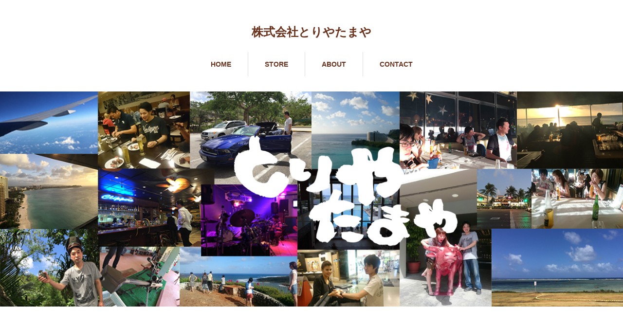

--- FILE ---
content_type: text/html; charset=UTF-8
request_url: https://toriyatamaya.jp/gallery/%E3%83%A9%E3%83%BC%E3%83%A1%E3%83%B3%E3%81%A8%E3%82%8A%E3%81%9F%E3%81%BEnishiki/
body_size: 8038
content:
<!DOCTYPE html>
<html lang="ja">
<head>
<!-- Global site tag (gtag.js) - Google Analytics -->
<script async src="https://www.googletagmanager.com/gtag/js?id=UA-187012956-1"></script>
<script>
  window.dataLayer = window.dataLayer || [];
  function gtag(){dataLayer.push(arguments);}
  gtag('js', new Date());

  gtag('config', 'UA-187012956-1');
</script>
<meta charset="UTF-8">
<meta name="viewport" content="width=1160">
<!--[if IE]><meta http-equiv="X-UA-Compatible" content="IE=edge,chrome=1"><![endif]-->
<title>拉麺とりたまNISHIKI　途切れない行列 | 株式会社とりやたまや</title>
<meta name="description" content="...">
<link rel="pingback" href="https://toriyatamaya.jp/xmlrpc.php">
<meta name='robots' content='max-image-preview:large' />
<link rel='dns-prefetch' href='//s.w.org' />
<link rel="alternate" type="application/rss+xml" title="株式会社とりやたまや &raquo; フィード" href="https://toriyatamaya.jp/feed/" />
<link rel="alternate" type="application/rss+xml" title="株式会社とりやたまや &raquo; コメントフィード" href="https://toriyatamaya.jp/comments/feed/" />
		<!-- This site uses the Google Analytics by MonsterInsights plugin v8.10.0 - Using Analytics tracking - https://www.monsterinsights.com/ -->
		<!-- Note: MonsterInsights is not currently configured on this site. The site owner needs to authenticate with Google Analytics in the MonsterInsights settings panel. -->
					<!-- No UA code set -->
				<!-- / Google Analytics by MonsterInsights -->
		<script type="text/javascript">
window._wpemojiSettings = {"baseUrl":"https:\/\/s.w.org\/images\/core\/emoji\/13.1.0\/72x72\/","ext":".png","svgUrl":"https:\/\/s.w.org\/images\/core\/emoji\/13.1.0\/svg\/","svgExt":".svg","source":{"concatemoji":"https:\/\/toriyatamaya.jp\/wp-includes\/js\/wp-emoji-release.min.js?ver=5.9.12"}};
/*! This file is auto-generated */
!function(e,a,t){var n,r,o,i=a.createElement("canvas"),p=i.getContext&&i.getContext("2d");function s(e,t){var a=String.fromCharCode;p.clearRect(0,0,i.width,i.height),p.fillText(a.apply(this,e),0,0);e=i.toDataURL();return p.clearRect(0,0,i.width,i.height),p.fillText(a.apply(this,t),0,0),e===i.toDataURL()}function c(e){var t=a.createElement("script");t.src=e,t.defer=t.type="text/javascript",a.getElementsByTagName("head")[0].appendChild(t)}for(o=Array("flag","emoji"),t.supports={everything:!0,everythingExceptFlag:!0},r=0;r<o.length;r++)t.supports[o[r]]=function(e){if(!p||!p.fillText)return!1;switch(p.textBaseline="top",p.font="600 32px Arial",e){case"flag":return s([127987,65039,8205,9895,65039],[127987,65039,8203,9895,65039])?!1:!s([55356,56826,55356,56819],[55356,56826,8203,55356,56819])&&!s([55356,57332,56128,56423,56128,56418,56128,56421,56128,56430,56128,56423,56128,56447],[55356,57332,8203,56128,56423,8203,56128,56418,8203,56128,56421,8203,56128,56430,8203,56128,56423,8203,56128,56447]);case"emoji":return!s([10084,65039,8205,55357,56613],[10084,65039,8203,55357,56613])}return!1}(o[r]),t.supports.everything=t.supports.everything&&t.supports[o[r]],"flag"!==o[r]&&(t.supports.everythingExceptFlag=t.supports.everythingExceptFlag&&t.supports[o[r]]);t.supports.everythingExceptFlag=t.supports.everythingExceptFlag&&!t.supports.flag,t.DOMReady=!1,t.readyCallback=function(){t.DOMReady=!0},t.supports.everything||(n=function(){t.readyCallback()},a.addEventListener?(a.addEventListener("DOMContentLoaded",n,!1),e.addEventListener("load",n,!1)):(e.attachEvent("onload",n),a.attachEvent("onreadystatechange",function(){"complete"===a.readyState&&t.readyCallback()})),(n=t.source||{}).concatemoji?c(n.concatemoji):n.wpemoji&&n.twemoji&&(c(n.twemoji),c(n.wpemoji)))}(window,document,window._wpemojiSettings);
</script>
<style type="text/css">
img.wp-smiley,
img.emoji {
	display: inline !important;
	border: none !important;
	box-shadow: none !important;
	height: 1em !important;
	width: 1em !important;
	margin: 0 0.07em !important;
	vertical-align: -0.1em !important;
	background: none !important;
	padding: 0 !important;
}
</style>
	<link rel='stylesheet' id='style-css'  href='https://toriyatamaya.jp/wp-content/themes/sweety_tcd029/style.css?ver=4.0.2' type='text/css' media='all' />
<link rel='stylesheet' id='wp-block-library-css'  href='https://toriyatamaya.jp/wp-includes/css/dist/block-library/style.min.css?ver=5.9.12' type='text/css' media='all' />
<style id='global-styles-inline-css' type='text/css'>
body{--wp--preset--color--black: #000000;--wp--preset--color--cyan-bluish-gray: #abb8c3;--wp--preset--color--white: #ffffff;--wp--preset--color--pale-pink: #f78da7;--wp--preset--color--vivid-red: #cf2e2e;--wp--preset--color--luminous-vivid-orange: #ff6900;--wp--preset--color--luminous-vivid-amber: #fcb900;--wp--preset--color--light-green-cyan: #7bdcb5;--wp--preset--color--vivid-green-cyan: #00d084;--wp--preset--color--pale-cyan-blue: #8ed1fc;--wp--preset--color--vivid-cyan-blue: #0693e3;--wp--preset--color--vivid-purple: #9b51e0;--wp--preset--gradient--vivid-cyan-blue-to-vivid-purple: linear-gradient(135deg,rgba(6,147,227,1) 0%,rgb(155,81,224) 100%);--wp--preset--gradient--light-green-cyan-to-vivid-green-cyan: linear-gradient(135deg,rgb(122,220,180) 0%,rgb(0,208,130) 100%);--wp--preset--gradient--luminous-vivid-amber-to-luminous-vivid-orange: linear-gradient(135deg,rgba(252,185,0,1) 0%,rgba(255,105,0,1) 100%);--wp--preset--gradient--luminous-vivid-orange-to-vivid-red: linear-gradient(135deg,rgba(255,105,0,1) 0%,rgb(207,46,46) 100%);--wp--preset--gradient--very-light-gray-to-cyan-bluish-gray: linear-gradient(135deg,rgb(238,238,238) 0%,rgb(169,184,195) 100%);--wp--preset--gradient--cool-to-warm-spectrum: linear-gradient(135deg,rgb(74,234,220) 0%,rgb(151,120,209) 20%,rgb(207,42,186) 40%,rgb(238,44,130) 60%,rgb(251,105,98) 80%,rgb(254,248,76) 100%);--wp--preset--gradient--blush-light-purple: linear-gradient(135deg,rgb(255,206,236) 0%,rgb(152,150,240) 100%);--wp--preset--gradient--blush-bordeaux: linear-gradient(135deg,rgb(254,205,165) 0%,rgb(254,45,45) 50%,rgb(107,0,62) 100%);--wp--preset--gradient--luminous-dusk: linear-gradient(135deg,rgb(255,203,112) 0%,rgb(199,81,192) 50%,rgb(65,88,208) 100%);--wp--preset--gradient--pale-ocean: linear-gradient(135deg,rgb(255,245,203) 0%,rgb(182,227,212) 50%,rgb(51,167,181) 100%);--wp--preset--gradient--electric-grass: linear-gradient(135deg,rgb(202,248,128) 0%,rgb(113,206,126) 100%);--wp--preset--gradient--midnight: linear-gradient(135deg,rgb(2,3,129) 0%,rgb(40,116,252) 100%);--wp--preset--duotone--dark-grayscale: url('#wp-duotone-dark-grayscale');--wp--preset--duotone--grayscale: url('#wp-duotone-grayscale');--wp--preset--duotone--purple-yellow: url('#wp-duotone-purple-yellow');--wp--preset--duotone--blue-red: url('#wp-duotone-blue-red');--wp--preset--duotone--midnight: url('#wp-duotone-midnight');--wp--preset--duotone--magenta-yellow: url('#wp-duotone-magenta-yellow');--wp--preset--duotone--purple-green: url('#wp-duotone-purple-green');--wp--preset--duotone--blue-orange: url('#wp-duotone-blue-orange');--wp--preset--font-size--small: 13px;--wp--preset--font-size--medium: 20px;--wp--preset--font-size--large: 36px;--wp--preset--font-size--x-large: 42px;}.has-black-color{color: var(--wp--preset--color--black) !important;}.has-cyan-bluish-gray-color{color: var(--wp--preset--color--cyan-bluish-gray) !important;}.has-white-color{color: var(--wp--preset--color--white) !important;}.has-pale-pink-color{color: var(--wp--preset--color--pale-pink) !important;}.has-vivid-red-color{color: var(--wp--preset--color--vivid-red) !important;}.has-luminous-vivid-orange-color{color: var(--wp--preset--color--luminous-vivid-orange) !important;}.has-luminous-vivid-amber-color{color: var(--wp--preset--color--luminous-vivid-amber) !important;}.has-light-green-cyan-color{color: var(--wp--preset--color--light-green-cyan) !important;}.has-vivid-green-cyan-color{color: var(--wp--preset--color--vivid-green-cyan) !important;}.has-pale-cyan-blue-color{color: var(--wp--preset--color--pale-cyan-blue) !important;}.has-vivid-cyan-blue-color{color: var(--wp--preset--color--vivid-cyan-blue) !important;}.has-vivid-purple-color{color: var(--wp--preset--color--vivid-purple) !important;}.has-black-background-color{background-color: var(--wp--preset--color--black) !important;}.has-cyan-bluish-gray-background-color{background-color: var(--wp--preset--color--cyan-bluish-gray) !important;}.has-white-background-color{background-color: var(--wp--preset--color--white) !important;}.has-pale-pink-background-color{background-color: var(--wp--preset--color--pale-pink) !important;}.has-vivid-red-background-color{background-color: var(--wp--preset--color--vivid-red) !important;}.has-luminous-vivid-orange-background-color{background-color: var(--wp--preset--color--luminous-vivid-orange) !important;}.has-luminous-vivid-amber-background-color{background-color: var(--wp--preset--color--luminous-vivid-amber) !important;}.has-light-green-cyan-background-color{background-color: var(--wp--preset--color--light-green-cyan) !important;}.has-vivid-green-cyan-background-color{background-color: var(--wp--preset--color--vivid-green-cyan) !important;}.has-pale-cyan-blue-background-color{background-color: var(--wp--preset--color--pale-cyan-blue) !important;}.has-vivid-cyan-blue-background-color{background-color: var(--wp--preset--color--vivid-cyan-blue) !important;}.has-vivid-purple-background-color{background-color: var(--wp--preset--color--vivid-purple) !important;}.has-black-border-color{border-color: var(--wp--preset--color--black) !important;}.has-cyan-bluish-gray-border-color{border-color: var(--wp--preset--color--cyan-bluish-gray) !important;}.has-white-border-color{border-color: var(--wp--preset--color--white) !important;}.has-pale-pink-border-color{border-color: var(--wp--preset--color--pale-pink) !important;}.has-vivid-red-border-color{border-color: var(--wp--preset--color--vivid-red) !important;}.has-luminous-vivid-orange-border-color{border-color: var(--wp--preset--color--luminous-vivid-orange) !important;}.has-luminous-vivid-amber-border-color{border-color: var(--wp--preset--color--luminous-vivid-amber) !important;}.has-light-green-cyan-border-color{border-color: var(--wp--preset--color--light-green-cyan) !important;}.has-vivid-green-cyan-border-color{border-color: var(--wp--preset--color--vivid-green-cyan) !important;}.has-pale-cyan-blue-border-color{border-color: var(--wp--preset--color--pale-cyan-blue) !important;}.has-vivid-cyan-blue-border-color{border-color: var(--wp--preset--color--vivid-cyan-blue) !important;}.has-vivid-purple-border-color{border-color: var(--wp--preset--color--vivid-purple) !important;}.has-vivid-cyan-blue-to-vivid-purple-gradient-background{background: var(--wp--preset--gradient--vivid-cyan-blue-to-vivid-purple) !important;}.has-light-green-cyan-to-vivid-green-cyan-gradient-background{background: var(--wp--preset--gradient--light-green-cyan-to-vivid-green-cyan) !important;}.has-luminous-vivid-amber-to-luminous-vivid-orange-gradient-background{background: var(--wp--preset--gradient--luminous-vivid-amber-to-luminous-vivid-orange) !important;}.has-luminous-vivid-orange-to-vivid-red-gradient-background{background: var(--wp--preset--gradient--luminous-vivid-orange-to-vivid-red) !important;}.has-very-light-gray-to-cyan-bluish-gray-gradient-background{background: var(--wp--preset--gradient--very-light-gray-to-cyan-bluish-gray) !important;}.has-cool-to-warm-spectrum-gradient-background{background: var(--wp--preset--gradient--cool-to-warm-spectrum) !important;}.has-blush-light-purple-gradient-background{background: var(--wp--preset--gradient--blush-light-purple) !important;}.has-blush-bordeaux-gradient-background{background: var(--wp--preset--gradient--blush-bordeaux) !important;}.has-luminous-dusk-gradient-background{background: var(--wp--preset--gradient--luminous-dusk) !important;}.has-pale-ocean-gradient-background{background: var(--wp--preset--gradient--pale-ocean) !important;}.has-electric-grass-gradient-background{background: var(--wp--preset--gradient--electric-grass) !important;}.has-midnight-gradient-background{background: var(--wp--preset--gradient--midnight) !important;}.has-small-font-size{font-size: var(--wp--preset--font-size--small) !important;}.has-medium-font-size{font-size: var(--wp--preset--font-size--medium) !important;}.has-large-font-size{font-size: var(--wp--preset--font-size--large) !important;}.has-x-large-font-size{font-size: var(--wp--preset--font-size--x-large) !important;}
</style>
<link rel='stylesheet' id='contact-form-7-css'  href='https://toriyatamaya.jp/wp-content/plugins/contact-form-7/includes/css/styles.css?ver=5.5.6' type='text/css' media='all' />
<link rel='stylesheet' id='tcd-maps-css'  href='https://toriyatamaya.jp/wp-content/plugins/tcd-google-maps/admin.css?ver=5.9.12' type='text/css' media='all' />
<script type='text/javascript' src='https://toriyatamaya.jp/wp-includes/js/jquery/jquery.min.js?ver=3.6.0' id='jquery-core-js'></script>
<script type='text/javascript' src='https://toriyatamaya.jp/wp-includes/js/jquery/jquery-migrate.min.js?ver=3.3.2' id='jquery-migrate-js'></script>
<link rel="https://api.w.org/" href="https://toriyatamaya.jp/wp-json/" /><link rel="canonical" href="https://toriyatamaya.jp/gallery/%e3%83%a9%e3%83%bc%e3%83%a1%e3%83%b3%e3%81%a8%e3%82%8a%e3%81%9f%e3%81%benishiki/" />
<link rel='shortlink' href='https://toriyatamaya.jp/?p=514' />
<link rel="alternate" type="application/json+oembed" href="https://toriyatamaya.jp/wp-json/oembed/1.0/embed?url=https%3A%2F%2Ftoriyatamaya.jp%2Fgallery%2F%25e3%2583%25a9%25e3%2583%25bc%25e3%2583%25a1%25e3%2583%25b3%25e3%2581%25a8%25e3%2582%258a%25e3%2581%259f%25e3%2581%25benishiki%2F" />
<link rel="alternate" type="text/xml+oembed" href="https://toriyatamaya.jp/wp-json/oembed/1.0/embed?url=https%3A%2F%2Ftoriyatamaya.jp%2Fgallery%2F%25e3%2583%25a9%25e3%2583%25bc%25e3%2583%25a1%25e3%2583%25b3%25e3%2581%25a8%25e3%2582%258a%25e3%2581%259f%25e3%2581%25benishiki%2F&#038;format=xml" />
<style type="text/css"></style><link rel="icon" href="https://toriyatamaya.jp/wp-content/uploads/2021/01/cropped-logo2-32x32.png" sizes="32x32" />
<link rel="icon" href="https://toriyatamaya.jp/wp-content/uploads/2021/01/cropped-logo2-192x192.png" sizes="192x192" />
<link rel="apple-touch-icon" href="https://toriyatamaya.jp/wp-content/uploads/2021/01/cropped-logo2-180x180.png" />
<meta name="msapplication-TileImage" content="https://toriyatamaya.jp/wp-content/uploads/2021/01/cropped-logo2-270x270.png" />
<script src="https://maps.googleapis.com/maps/api/js?key=AIzaSyBoyv2RsjaX-QsxYKvaD_ti5PIrY2_d-eI"></script
<script src="https://toriyatamaya.jp/wp-content/themes/sweety_tcd029/js/jquery.easing.1.3.js?ver=4.0.2"></script>
<script src="https://toriyatamaya.jp/wp-content/themes/sweety_tcd029/js/jscript.js?ver=4.0.2"></script>

<link rel="stylesheet" href="https://toriyatamaya.jp/wp-content/themes/sweety_tcd029/style-pc.css?ver=4.0.2">
<link rel="stylesheet" href="https://toriyatamaya.jp/wp-content/themes/sweety_tcd029/japanese.css?ver=4.0.2">

<!--[if lt IE 9]>
<script src="https://toriyatamaya.jp/wp-content/themes/sweety_tcd029/js/html5.js?ver=4.0.2"></script>
<![endif]-->

<style type="text/css">

body { font-size:16px; }

a, #menu_archive .headline2, #menu_archive li a.title, #menu_bottom_area h2, #menu_bottom_area h3, .post_date, .archive_headline, .post_title
  { color:#6A321D; }

a:hover
  { color:#432114; }

a.link_button, .link_button a, .page_navi span.current, .widget_search #search-btn input, .widget_search #searchsubmit, .google_search #search_button, .global_menu ul ul a, .tcdw_category_list_widget li.list_title, .tcdw_menu_category_list_widget li.list_title
  { background-color:#6A321D; }

a.link_button:hover, .link_button a:hover, #return_top a:hover, .global_menu ul ul a:hover, #wp-calendar td a:hover, #wp-calendar #prev a:hover, #wp-calendar #next a:hover, .widget_search #search-btn input:hover, .google_search #search_button:hover, .widget_search #searchsubmit:hover, .page_navi a:hover, #previous_next_post a:hover,
 #submit_comment:hover, #post_pagination a:hover, .tcdw_menu_category_list_widget a:hover, .tcdw_category_list_widget a:hover
  { background-color:#432114; }

#comment_textarea textarea:focus, #guest_info input:focus
  { border-color:#432114; }


</style>


<script type="text/javascript" src="https://toriyatamaya.jp/wp-content/themes/sweety_tcd029/js/imagelightbox.min.js?ver=4.0.2"></script>
<link rel="stylesheet" href="https://toriyatamaya.jp/wp-content/themes/sweety_tcd029/js/imagelightbox.css?ver=4.0.2">
<script type="text/javascript">
jQuery(document).ready(function($){
 // loader
 var activityIndicatorOn = function(){ $( '<div id="imagelightbox-loading"><div></div></div>' ).appendTo( 'body' ); }, activityIndicatorOff = function() { $( '#imagelightbox-loading' ).remove(); },
 // caption
 captionOn = function() { var description = $( 'a[href="' + $( '#imagelightbox' ).attr( 'src' ) + '"] img' ).attr( 'alt' ); if( description.length > 0 ) $( '<div id="imagelightbox-caption">' + description + '</div>' ).appendTo( 'body' ); }, captionOff = function() { $( '#imagelightbox-caption' ).remove(); },
 // overray
 overlayOn = function(){ $( '<div id="imagelightbox-overlay"></div>' ).appendTo( 'body' );},overlayOff = function(){$( '#imagelightbox-overlay' ).remove(); };
 // basic setting
 $('a.lightbox').imageLightbox({ onStart: function() { overlayOn(); }, onLoadStart: function() { captionOff(); activityIndicatorOn(); }, onLoadEnd:	 function() { captionOn(); activityIndicatorOff(); }, onEnd: function() { overlayOff(); captionOff(); activityIndicatorOff(); } });
});
</script>

</head>
<body id="body" class="gallery-template-default single single-gallery postid-514">

 <div id="header">
  <div id="header_inner">

  <!-- logo -->
  <div id='logo_text'>
<h1 id="logo"><a href="https://toriyatamaya.jp/">株式会社とりやたまや</a></h1>
</div>

  <!-- global menu -->
    <div class="global_menu clearfix">
   <ul id="menu-%e3%81%a8%e3%82%8a%e3%82%84%e3%81%9f%e3%81%be%e3%82%84hp" class="menu"><li id="menu-item-1778" class="menu-item menu-item-type-custom menu-item-object-custom menu-item-home menu-item-1778"><a href="https://toriyatamaya.jp/">HOME</a></li>
<li id="menu-item-1931" class="menu-item menu-item-type-custom menu-item-object-custom menu-item-has-children menu-item-1931"><a href="https://toriyatamaya.jp/contact/">STORE</a>
<ul class="sub-menu">
	<li id="menu-item-1925" class="menu-item menu-item-type-custom menu-item-object-custom menu-item-1925"><a href="https://www.toritamasaku.com/">とりやたまや</a></li>
	<li id="menu-item-1926" class="menu-item menu-item-type-custom menu-item-object-custom menu-item-1926"><a href="https://www.hachibesaku.com/">銀座ホルモンヌ</a></li>
	<li id="menu-item-1001" class="menu-item menu-item-type-post_type menu-item-object-page menu-item-1001"><a href="https://toriyatamaya.jp/store/nisiki/">ラーメン錦</a></li>
	<li id="menu-item-1927" class="menu-item menu-item-type-custom menu-item-object-custom menu-item-1927"><a href="https://www.ratorisaku.com/">ラーメンとりたま</a></li>
	<li id="menu-item-1928" class="menu-item menu-item-type-custom menu-item-object-custom menu-item-1928"><a href="https://www.sakuyahonten.com/">佐久屋本店</a></li>
	<li id="menu-item-1929" class="menu-item menu-item-type-custom menu-item-object-custom menu-item-1929"><a href="https://www.katsushou.com/">かつ庄</a></li>
</ul>
</li>
<li id="menu-item-1016" class="menu-item menu-item-type-post_type menu-item-object-page menu-item-has-children menu-item-1016"><a href="https://toriyatamaya.jp/about/">ABOUT</a>
<ul class="sub-menu">
	<li id="menu-item-1855" class="menu-item menu-item-type-taxonomy menu-item-object-category menu-item-1855"><a href="https://toriyatamaya.jp/category/news/">NEWS</a></li>
	<li id="menu-item-986" class="menu-item menu-item-type-post_type menu-item-object-page menu-item-986"><a href="https://toriyatamaya.jp/about/">会社概要</a></li>
	<li id="menu-item-993" class="menu-item menu-item-type-post_type menu-item-object-page menu-item-993"><a href="https://toriyatamaya.jp/corporate-message/">代表挨拶</a></li>
	<li id="menu-item-1854" class="menu-item menu-item-type-taxonomy menu-item-object-category menu-item-1854"><a href="https://toriyatamaya.jp/category/boss-blog/">ボスのつぶやき</a></li>
	<li id="menu-item-1012" class="menu-item menu-item-type-post_type_archive menu-item-object-gallery menu-item-1012"><a href="https://toriyatamaya.jp/gallery/">ＧＡＬＬＥＲＹ</a></li>
</ul>
</li>
<li id="menu-item-1007" class="menu-item menu-item-type-post_type menu-item-object-page menu-item-1007"><a href="https://toriyatamaya.jp/contact/">CONTACT</a></li>
</ul>  </div>
  
  </div><!-- END #header_inner -->
 </div><!-- END #header -->

  <div id="main_image">
  <img src="https://toriyatamaya.jp/wp-content/uploads/2016/05/2.png" alt="" title="" />
 </div>
 

<div id="main_cotents2" class="clearfix">
 
<ul id="bread_crumb" class="clearfix">
 <li itemscope="itemscope" itemtype="http://data-vocabulary.org/Breadcrumb" class="home"><a itemprop="url" href="https://toriyatamaya.jp/"><span itemprop="title">ホーム</span></a></li>

 <li itemscope="itemscope" itemtype="http://data-vocabulary.org/Breadcrumb"><a itemprop="url" href="https://toriyatamaya.jp/gallery/"><span itemprop="title">ギャラリー</span></a></li>
 <li class="last">拉麺とりたまNISHIKI　途切れない行列</li>

</ul>
 <div id="gallery_single">

  
  <div class="post_image"><img width="550" height="411" src="https://toriyatamaya.jp/wp-content/uploads/2016/04/2016-02-12-12.26.52-e1461915294235.jpg" class="attachment-large size-large wp-post-image" alt="" srcset="https://toriyatamaya.jp/wp-content/uploads/2016/04/2016-02-12-12.26.52-e1461915294235.jpg 550w, https://toriyatamaya.jp/wp-content/uploads/2016/04/2016-02-12-12.26.52-e1461915294235-300x224.jpg 300w" sizes="(max-width: 550px) 100vw, 550px" /></div>  <h2 class="post_title">拉麺とりたまNISHIKI　途切れない行列</h2>
  <div class="post_content clearfix">
        </div>

  
 </div>

 <div id="gallery_archive_wrap">
 <div id="gallery_archive">

  <div class="desc_area clearfix">
      <div class="headline"><p>とりやたまやギャラリーコーナー</p>
</div>
         <div class="desc"><p>とりやたまやグループに関係のある写真を集めてみました。<br />
オフショットやイメージ写真、料理写真などなど、、<br />
とりやたまやの裏側をのぞけるギャラリーコーナーです。</p>
</div>
     </div>

    <ol class="clearfix">
      <li>
    <a class="lightbox" href="https://toriyatamaya.jp/wp-content/uploads/2016/05/2015-12-20-16.14.39-e1462687058866.jpg" data-imagelightbox="a"><img src="https://toriyatamaya.jp/wp-content/uploads/2016/05/2015-12-20-16.14.39-e1462687058866-240x240.jpg" width="" height="" alt="拉麺とりたまＮＩＳＨＩＫＩ　グロリアアウトレットにＯＰＥＮ" /></a>
   </li>
      <li>
    <a class="lightbox" href="https://toriyatamaya.jp/wp-content/uploads/2016/05/IMG_3176-e1462686937752.jpg" data-imagelightbox="a"><img src="https://toriyatamaya.jp/wp-content/uploads/2016/05/IMG_3176-e1462686937752-240x240.jpg" width="" height="" alt="社員旅行　グアム　太平洋戦争記念館" /></a>
   </li>
      <li>
    <a class="lightbox" href="https://toriyatamaya.jp/wp-content/uploads/2016/05/IMG_2991-e1462686784745.jpg" data-imagelightbox="a"><img src="https://toriyatamaya.jp/wp-content/uploads/2016/05/IMG_2991-e1462686784745-240x240.jpg" width="" height="" alt="社員旅行　グアム　G.O.S.R." /></a>
   </li>
      <li>
    <a class="lightbox" href="https://toriyatamaya.jp/wp-content/uploads/2016/05/IMG_3036-e1462686657225.jpg" data-imagelightbox="a"><img src="https://toriyatamaya.jp/wp-content/uploads/2016/05/IMG_3036-e1462686657225-240x240.jpg" width="" height="" alt="社員旅行　グアム　G.O.S.R." /></a>
   </li>
      <li>
    <a class="lightbox" href="https://toriyatamaya.jp/wp-content/uploads/2016/05/IMG_3284-e1462686475351.jpg" data-imagelightbox="a"><img src="https://toriyatamaya.jp/wp-content/uploads/2016/05/IMG_3284-e1462686475351-240x240.jpg" width="" height="" alt="社員旅行　グアム　店長、時計を購入！！" /></a>
   </li>
      <li>
    <a class="lightbox" href="https://toriyatamaya.jp/wp-content/uploads/2016/05/IMG_3280-e1462686366462-576x1024.jpg" data-imagelightbox="a"><img src="https://toriyatamaya.jp/wp-content/uploads/2016/05/IMG_3280-e1462686366462-240x240.jpg" width="" height="" alt="社員旅行　グアム　牛と、、" /></a>
   </li>
      <li>
    <a class="lightbox" href="https://toriyatamaya.jp/wp-content/uploads/2016/05/IMG_2944-e1462686037300.jpg" data-imagelightbox="a"><img src="https://toriyatamaya.jp/wp-content/uploads/2016/05/IMG_2944-e1462686037300-240x240.jpg" width="" height="" alt="社員旅行　グアム　マスタング" /></a>
   </li>
      <li>
    <a class="lightbox" href="https://toriyatamaya.jp/wp-content/uploads/2016/05/052-e1462426616928.jpg" data-imagelightbox="a"><img src="https://toriyatamaya.jp/wp-content/uploads/2016/05/052-e1462426616928-240x240.jpg" width="" height="" alt="とりやたまや　心接" /></a>
   </li>
      <li>
    <a class="lightbox" href="https://toriyatamaya.jp/wp-content/uploads/2016/05/091-e1462082843386.jpg" data-imagelightbox="a"><img src="https://toriyatamaya.jp/wp-content/uploads/2016/05/091-e1462082843386-240x240.jpg" width="" height="" alt="とりやたまやから見える風景" /></a>
   </li>
      <li>
    <a class="lightbox" href="https://toriyatamaya.jp/wp-content/uploads/2016/05/2016-02-25-18.02.35-e1462082686761.jpg" data-imagelightbox="a"><img src="https://toriyatamaya.jp/wp-content/uploads/2016/05/2016-02-25-18.02.35-e1462082686761-240x240.jpg" width="" height="" alt="拉麺とりたまNISHIKI　厨房" /></a>
   </li>
      <li>
    <a class="lightbox" href="https://toriyatamaya.jp/wp-content/uploads/2016/05/IMG_3281-e1462082488144.jpg" data-imagelightbox="a"><img src="https://toriyatamaya.jp/wp-content/uploads/2016/05/IMG_3281-e1462082488144-240x240.jpg" width="" height="" alt="社員旅行　グアム　クラッキンクラブ" /></a>
   </li>
      <li>
    <a class="lightbox" href="https://toriyatamaya.jp/wp-content/uploads/2016/05/IMG_3277-e1462082315355.jpg" data-imagelightbox="a"><img src="https://toriyatamaya.jp/wp-content/uploads/2016/05/IMG_3277-e1462082315355-240x240.jpg" width="" height="" alt="社員旅行　グアム　タモンビーチ" /></a>
   </li>
      <li>
    <a class="lightbox" href="https://toriyatamaya.jp/wp-content/uploads/2016/04/2016-02-12-12.26.52-e1461915294235.jpg" data-imagelightbox="a"><img src="https://toriyatamaya.jp/wp-content/uploads/2016/04/2016-02-12-12.26.52-e1461915294235-240x240.jpg" width="" height="" alt="拉麺とりたまNISHIKI　途切れない行列" /></a>
   </li>
     </ol>
  <div class="archive_button">
   <a class="link_button" href="https://toriyatamaya.jp/gallery/"></a>
  </div>
  
 </div>
 </div>

</div><!-- END #main_contents -->


 <div id="footer_top">
  <div id="footer_top_inner" class="clearfix">

   <!-- footer logo -->
   <div id='footer_logo_text'>
<h3 id="footer_logo"><a href="https://toriyatamaya.jp/">株式会社とりやたまや</a></h3>
</div>

   <!-- footer menu -->
      <div class="global_menu footer_menu clearfix">
    <ul id="menu-%e3%83%95%e3%83%83%e3%82%bf%e3%83%bc" class="menu"><li id="menu-item-1891" class="menu-item menu-item-type-custom menu-item-object-custom menu-item-1891"><a href="https://takeout.toriyatamaya.jp/">テイクアウト</a></li>
<li id="menu-item-1873" class="menu-item menu-item-type-post_type menu-item-object-page menu-item-1873"><a href="https://toriyatamaya.jp/about/">会社概要</a></li>
<li id="menu-item-1883" class="menu-item menu-item-type-post_type menu-item-object-page menu-item-1883"><a href="https://toriyatamaya.jp/contact/">お問い合わせ</a></li>
<li id="menu-item-1881" class="menu-item menu-item-type-post_type menu-item-object-page menu-item-privacy-policy menu-item-1881"><a href="https://toriyatamaya.jp/privacy/">プライバシーポリシー</a></li>
</ul>   </div>
   
   
  </div><!-- END #footer_top_inner -->
 </div><!-- END #footer_top -->

 <div id="footer_bottom">
  <div id="footer_bottom_inner" class="clearfix">

   <!-- social button -->
      <ul class="user_sns clearfix" id="footer_social_link">
                  <li class="insta"><a href="https://www.instagram.com/toriyatamaya/" target="_blank"><span>Instagram</span></a></li>                        <li class="rss"><a class="target_blank" href="https://toriyatamaya.jp/feed/">RSS</a></li>   </ul>
   
   <p id="copyright">Copyright &copy;&nbsp; <a href="https://toriyatamaya.jp/">株式会社とりやたまや</a></p>

  </div><!-- END #footer_bottom_inner -->
 </div><!-- END #footer_bottom -->

 <div id="return_top">
  <a href="#header_top">PAGE TOP</a>
 </div>

  <!-- facebook share button code -->
 <div id="fb-root"></div>
 <script>
 (function(d, s, id) {
   var js, fjs = d.getElementsByTagName(s)[0];
   if (d.getElementById(id)) return;
   js = d.createElement(s); js.id = id;
   js.async = true;
   js.src = "//connect.facebook.net/ja_JP/sdk.js#xfbml=1&version=v2.5";
   fjs.parentNode.insertBefore(js, fjs);
 }(document, 'script', 'facebook-jssdk'));
 </script>
 
<script type='text/javascript' src='https://toriyatamaya.jp/wp-includes/js/comment-reply.min.js?ver=5.9.12' id='comment-reply-js'></script>
<script type='text/javascript' src='https://toriyatamaya.jp/wp-includes/js/dist/vendor/regenerator-runtime.min.js?ver=0.13.9' id='regenerator-runtime-js'></script>
<script type='text/javascript' src='https://toriyatamaya.jp/wp-includes/js/dist/vendor/wp-polyfill.min.js?ver=3.15.0' id='wp-polyfill-js'></script>
<script type='text/javascript' id='contact-form-7-js-extra'>
/* <![CDATA[ */
var wpcf7 = {"api":{"root":"https:\/\/toriyatamaya.jp\/wp-json\/","namespace":"contact-form-7\/v1"}};
/* ]]> */
</script>
<script type='text/javascript' src='https://toriyatamaya.jp/wp-content/plugins/contact-form-7/includes/js/index.js?ver=5.5.6' id='contact-form-7-js'></script>
</body>
</html>
